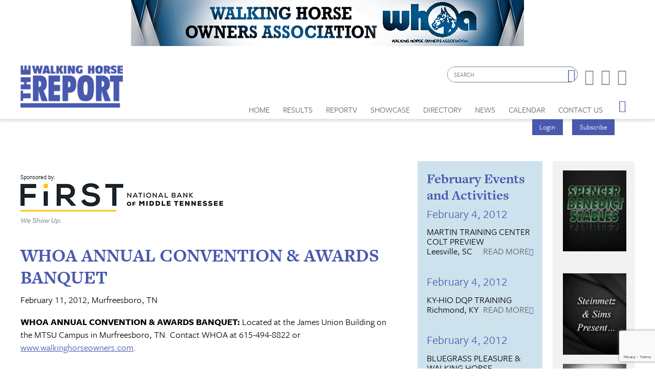

--- FILE ---
content_type: text/html; charset=utf-8
request_url: https://www.google.com/recaptcha/api2/anchor?ar=1&k=6LduUvEoAAAAADP0SNyHEkVpa-QApGk4hQM_izws&co=aHR0cHM6Ly93d3cud2Fsa2luZ2hvcnNlcmVwb3J0LmNvbTo0NDM.&hl=en&v=N67nZn4AqZkNcbeMu4prBgzg&size=invisible&anchor-ms=20000&execute-ms=30000&cb=jhhv4b7vpweo
body_size: 48770
content:
<!DOCTYPE HTML><html dir="ltr" lang="en"><head><meta http-equiv="Content-Type" content="text/html; charset=UTF-8">
<meta http-equiv="X-UA-Compatible" content="IE=edge">
<title>reCAPTCHA</title>
<style type="text/css">
/* cyrillic-ext */
@font-face {
  font-family: 'Roboto';
  font-style: normal;
  font-weight: 400;
  font-stretch: 100%;
  src: url(//fonts.gstatic.com/s/roboto/v48/KFO7CnqEu92Fr1ME7kSn66aGLdTylUAMa3GUBHMdazTgWw.woff2) format('woff2');
  unicode-range: U+0460-052F, U+1C80-1C8A, U+20B4, U+2DE0-2DFF, U+A640-A69F, U+FE2E-FE2F;
}
/* cyrillic */
@font-face {
  font-family: 'Roboto';
  font-style: normal;
  font-weight: 400;
  font-stretch: 100%;
  src: url(//fonts.gstatic.com/s/roboto/v48/KFO7CnqEu92Fr1ME7kSn66aGLdTylUAMa3iUBHMdazTgWw.woff2) format('woff2');
  unicode-range: U+0301, U+0400-045F, U+0490-0491, U+04B0-04B1, U+2116;
}
/* greek-ext */
@font-face {
  font-family: 'Roboto';
  font-style: normal;
  font-weight: 400;
  font-stretch: 100%;
  src: url(//fonts.gstatic.com/s/roboto/v48/KFO7CnqEu92Fr1ME7kSn66aGLdTylUAMa3CUBHMdazTgWw.woff2) format('woff2');
  unicode-range: U+1F00-1FFF;
}
/* greek */
@font-face {
  font-family: 'Roboto';
  font-style: normal;
  font-weight: 400;
  font-stretch: 100%;
  src: url(//fonts.gstatic.com/s/roboto/v48/KFO7CnqEu92Fr1ME7kSn66aGLdTylUAMa3-UBHMdazTgWw.woff2) format('woff2');
  unicode-range: U+0370-0377, U+037A-037F, U+0384-038A, U+038C, U+038E-03A1, U+03A3-03FF;
}
/* math */
@font-face {
  font-family: 'Roboto';
  font-style: normal;
  font-weight: 400;
  font-stretch: 100%;
  src: url(//fonts.gstatic.com/s/roboto/v48/KFO7CnqEu92Fr1ME7kSn66aGLdTylUAMawCUBHMdazTgWw.woff2) format('woff2');
  unicode-range: U+0302-0303, U+0305, U+0307-0308, U+0310, U+0312, U+0315, U+031A, U+0326-0327, U+032C, U+032F-0330, U+0332-0333, U+0338, U+033A, U+0346, U+034D, U+0391-03A1, U+03A3-03A9, U+03B1-03C9, U+03D1, U+03D5-03D6, U+03F0-03F1, U+03F4-03F5, U+2016-2017, U+2034-2038, U+203C, U+2040, U+2043, U+2047, U+2050, U+2057, U+205F, U+2070-2071, U+2074-208E, U+2090-209C, U+20D0-20DC, U+20E1, U+20E5-20EF, U+2100-2112, U+2114-2115, U+2117-2121, U+2123-214F, U+2190, U+2192, U+2194-21AE, U+21B0-21E5, U+21F1-21F2, U+21F4-2211, U+2213-2214, U+2216-22FF, U+2308-230B, U+2310, U+2319, U+231C-2321, U+2336-237A, U+237C, U+2395, U+239B-23B7, U+23D0, U+23DC-23E1, U+2474-2475, U+25AF, U+25B3, U+25B7, U+25BD, U+25C1, U+25CA, U+25CC, U+25FB, U+266D-266F, U+27C0-27FF, U+2900-2AFF, U+2B0E-2B11, U+2B30-2B4C, U+2BFE, U+3030, U+FF5B, U+FF5D, U+1D400-1D7FF, U+1EE00-1EEFF;
}
/* symbols */
@font-face {
  font-family: 'Roboto';
  font-style: normal;
  font-weight: 400;
  font-stretch: 100%;
  src: url(//fonts.gstatic.com/s/roboto/v48/KFO7CnqEu92Fr1ME7kSn66aGLdTylUAMaxKUBHMdazTgWw.woff2) format('woff2');
  unicode-range: U+0001-000C, U+000E-001F, U+007F-009F, U+20DD-20E0, U+20E2-20E4, U+2150-218F, U+2190, U+2192, U+2194-2199, U+21AF, U+21E6-21F0, U+21F3, U+2218-2219, U+2299, U+22C4-22C6, U+2300-243F, U+2440-244A, U+2460-24FF, U+25A0-27BF, U+2800-28FF, U+2921-2922, U+2981, U+29BF, U+29EB, U+2B00-2BFF, U+4DC0-4DFF, U+FFF9-FFFB, U+10140-1018E, U+10190-1019C, U+101A0, U+101D0-101FD, U+102E0-102FB, U+10E60-10E7E, U+1D2C0-1D2D3, U+1D2E0-1D37F, U+1F000-1F0FF, U+1F100-1F1AD, U+1F1E6-1F1FF, U+1F30D-1F30F, U+1F315, U+1F31C, U+1F31E, U+1F320-1F32C, U+1F336, U+1F378, U+1F37D, U+1F382, U+1F393-1F39F, U+1F3A7-1F3A8, U+1F3AC-1F3AF, U+1F3C2, U+1F3C4-1F3C6, U+1F3CA-1F3CE, U+1F3D4-1F3E0, U+1F3ED, U+1F3F1-1F3F3, U+1F3F5-1F3F7, U+1F408, U+1F415, U+1F41F, U+1F426, U+1F43F, U+1F441-1F442, U+1F444, U+1F446-1F449, U+1F44C-1F44E, U+1F453, U+1F46A, U+1F47D, U+1F4A3, U+1F4B0, U+1F4B3, U+1F4B9, U+1F4BB, U+1F4BF, U+1F4C8-1F4CB, U+1F4D6, U+1F4DA, U+1F4DF, U+1F4E3-1F4E6, U+1F4EA-1F4ED, U+1F4F7, U+1F4F9-1F4FB, U+1F4FD-1F4FE, U+1F503, U+1F507-1F50B, U+1F50D, U+1F512-1F513, U+1F53E-1F54A, U+1F54F-1F5FA, U+1F610, U+1F650-1F67F, U+1F687, U+1F68D, U+1F691, U+1F694, U+1F698, U+1F6AD, U+1F6B2, U+1F6B9-1F6BA, U+1F6BC, U+1F6C6-1F6CF, U+1F6D3-1F6D7, U+1F6E0-1F6EA, U+1F6F0-1F6F3, U+1F6F7-1F6FC, U+1F700-1F7FF, U+1F800-1F80B, U+1F810-1F847, U+1F850-1F859, U+1F860-1F887, U+1F890-1F8AD, U+1F8B0-1F8BB, U+1F8C0-1F8C1, U+1F900-1F90B, U+1F93B, U+1F946, U+1F984, U+1F996, U+1F9E9, U+1FA00-1FA6F, U+1FA70-1FA7C, U+1FA80-1FA89, U+1FA8F-1FAC6, U+1FACE-1FADC, U+1FADF-1FAE9, U+1FAF0-1FAF8, U+1FB00-1FBFF;
}
/* vietnamese */
@font-face {
  font-family: 'Roboto';
  font-style: normal;
  font-weight: 400;
  font-stretch: 100%;
  src: url(//fonts.gstatic.com/s/roboto/v48/KFO7CnqEu92Fr1ME7kSn66aGLdTylUAMa3OUBHMdazTgWw.woff2) format('woff2');
  unicode-range: U+0102-0103, U+0110-0111, U+0128-0129, U+0168-0169, U+01A0-01A1, U+01AF-01B0, U+0300-0301, U+0303-0304, U+0308-0309, U+0323, U+0329, U+1EA0-1EF9, U+20AB;
}
/* latin-ext */
@font-face {
  font-family: 'Roboto';
  font-style: normal;
  font-weight: 400;
  font-stretch: 100%;
  src: url(//fonts.gstatic.com/s/roboto/v48/KFO7CnqEu92Fr1ME7kSn66aGLdTylUAMa3KUBHMdazTgWw.woff2) format('woff2');
  unicode-range: U+0100-02BA, U+02BD-02C5, U+02C7-02CC, U+02CE-02D7, U+02DD-02FF, U+0304, U+0308, U+0329, U+1D00-1DBF, U+1E00-1E9F, U+1EF2-1EFF, U+2020, U+20A0-20AB, U+20AD-20C0, U+2113, U+2C60-2C7F, U+A720-A7FF;
}
/* latin */
@font-face {
  font-family: 'Roboto';
  font-style: normal;
  font-weight: 400;
  font-stretch: 100%;
  src: url(//fonts.gstatic.com/s/roboto/v48/KFO7CnqEu92Fr1ME7kSn66aGLdTylUAMa3yUBHMdazQ.woff2) format('woff2');
  unicode-range: U+0000-00FF, U+0131, U+0152-0153, U+02BB-02BC, U+02C6, U+02DA, U+02DC, U+0304, U+0308, U+0329, U+2000-206F, U+20AC, U+2122, U+2191, U+2193, U+2212, U+2215, U+FEFF, U+FFFD;
}
/* cyrillic-ext */
@font-face {
  font-family: 'Roboto';
  font-style: normal;
  font-weight: 500;
  font-stretch: 100%;
  src: url(//fonts.gstatic.com/s/roboto/v48/KFO7CnqEu92Fr1ME7kSn66aGLdTylUAMa3GUBHMdazTgWw.woff2) format('woff2');
  unicode-range: U+0460-052F, U+1C80-1C8A, U+20B4, U+2DE0-2DFF, U+A640-A69F, U+FE2E-FE2F;
}
/* cyrillic */
@font-face {
  font-family: 'Roboto';
  font-style: normal;
  font-weight: 500;
  font-stretch: 100%;
  src: url(//fonts.gstatic.com/s/roboto/v48/KFO7CnqEu92Fr1ME7kSn66aGLdTylUAMa3iUBHMdazTgWw.woff2) format('woff2');
  unicode-range: U+0301, U+0400-045F, U+0490-0491, U+04B0-04B1, U+2116;
}
/* greek-ext */
@font-face {
  font-family: 'Roboto';
  font-style: normal;
  font-weight: 500;
  font-stretch: 100%;
  src: url(//fonts.gstatic.com/s/roboto/v48/KFO7CnqEu92Fr1ME7kSn66aGLdTylUAMa3CUBHMdazTgWw.woff2) format('woff2');
  unicode-range: U+1F00-1FFF;
}
/* greek */
@font-face {
  font-family: 'Roboto';
  font-style: normal;
  font-weight: 500;
  font-stretch: 100%;
  src: url(//fonts.gstatic.com/s/roboto/v48/KFO7CnqEu92Fr1ME7kSn66aGLdTylUAMa3-UBHMdazTgWw.woff2) format('woff2');
  unicode-range: U+0370-0377, U+037A-037F, U+0384-038A, U+038C, U+038E-03A1, U+03A3-03FF;
}
/* math */
@font-face {
  font-family: 'Roboto';
  font-style: normal;
  font-weight: 500;
  font-stretch: 100%;
  src: url(//fonts.gstatic.com/s/roboto/v48/KFO7CnqEu92Fr1ME7kSn66aGLdTylUAMawCUBHMdazTgWw.woff2) format('woff2');
  unicode-range: U+0302-0303, U+0305, U+0307-0308, U+0310, U+0312, U+0315, U+031A, U+0326-0327, U+032C, U+032F-0330, U+0332-0333, U+0338, U+033A, U+0346, U+034D, U+0391-03A1, U+03A3-03A9, U+03B1-03C9, U+03D1, U+03D5-03D6, U+03F0-03F1, U+03F4-03F5, U+2016-2017, U+2034-2038, U+203C, U+2040, U+2043, U+2047, U+2050, U+2057, U+205F, U+2070-2071, U+2074-208E, U+2090-209C, U+20D0-20DC, U+20E1, U+20E5-20EF, U+2100-2112, U+2114-2115, U+2117-2121, U+2123-214F, U+2190, U+2192, U+2194-21AE, U+21B0-21E5, U+21F1-21F2, U+21F4-2211, U+2213-2214, U+2216-22FF, U+2308-230B, U+2310, U+2319, U+231C-2321, U+2336-237A, U+237C, U+2395, U+239B-23B7, U+23D0, U+23DC-23E1, U+2474-2475, U+25AF, U+25B3, U+25B7, U+25BD, U+25C1, U+25CA, U+25CC, U+25FB, U+266D-266F, U+27C0-27FF, U+2900-2AFF, U+2B0E-2B11, U+2B30-2B4C, U+2BFE, U+3030, U+FF5B, U+FF5D, U+1D400-1D7FF, U+1EE00-1EEFF;
}
/* symbols */
@font-face {
  font-family: 'Roboto';
  font-style: normal;
  font-weight: 500;
  font-stretch: 100%;
  src: url(//fonts.gstatic.com/s/roboto/v48/KFO7CnqEu92Fr1ME7kSn66aGLdTylUAMaxKUBHMdazTgWw.woff2) format('woff2');
  unicode-range: U+0001-000C, U+000E-001F, U+007F-009F, U+20DD-20E0, U+20E2-20E4, U+2150-218F, U+2190, U+2192, U+2194-2199, U+21AF, U+21E6-21F0, U+21F3, U+2218-2219, U+2299, U+22C4-22C6, U+2300-243F, U+2440-244A, U+2460-24FF, U+25A0-27BF, U+2800-28FF, U+2921-2922, U+2981, U+29BF, U+29EB, U+2B00-2BFF, U+4DC0-4DFF, U+FFF9-FFFB, U+10140-1018E, U+10190-1019C, U+101A0, U+101D0-101FD, U+102E0-102FB, U+10E60-10E7E, U+1D2C0-1D2D3, U+1D2E0-1D37F, U+1F000-1F0FF, U+1F100-1F1AD, U+1F1E6-1F1FF, U+1F30D-1F30F, U+1F315, U+1F31C, U+1F31E, U+1F320-1F32C, U+1F336, U+1F378, U+1F37D, U+1F382, U+1F393-1F39F, U+1F3A7-1F3A8, U+1F3AC-1F3AF, U+1F3C2, U+1F3C4-1F3C6, U+1F3CA-1F3CE, U+1F3D4-1F3E0, U+1F3ED, U+1F3F1-1F3F3, U+1F3F5-1F3F7, U+1F408, U+1F415, U+1F41F, U+1F426, U+1F43F, U+1F441-1F442, U+1F444, U+1F446-1F449, U+1F44C-1F44E, U+1F453, U+1F46A, U+1F47D, U+1F4A3, U+1F4B0, U+1F4B3, U+1F4B9, U+1F4BB, U+1F4BF, U+1F4C8-1F4CB, U+1F4D6, U+1F4DA, U+1F4DF, U+1F4E3-1F4E6, U+1F4EA-1F4ED, U+1F4F7, U+1F4F9-1F4FB, U+1F4FD-1F4FE, U+1F503, U+1F507-1F50B, U+1F50D, U+1F512-1F513, U+1F53E-1F54A, U+1F54F-1F5FA, U+1F610, U+1F650-1F67F, U+1F687, U+1F68D, U+1F691, U+1F694, U+1F698, U+1F6AD, U+1F6B2, U+1F6B9-1F6BA, U+1F6BC, U+1F6C6-1F6CF, U+1F6D3-1F6D7, U+1F6E0-1F6EA, U+1F6F0-1F6F3, U+1F6F7-1F6FC, U+1F700-1F7FF, U+1F800-1F80B, U+1F810-1F847, U+1F850-1F859, U+1F860-1F887, U+1F890-1F8AD, U+1F8B0-1F8BB, U+1F8C0-1F8C1, U+1F900-1F90B, U+1F93B, U+1F946, U+1F984, U+1F996, U+1F9E9, U+1FA00-1FA6F, U+1FA70-1FA7C, U+1FA80-1FA89, U+1FA8F-1FAC6, U+1FACE-1FADC, U+1FADF-1FAE9, U+1FAF0-1FAF8, U+1FB00-1FBFF;
}
/* vietnamese */
@font-face {
  font-family: 'Roboto';
  font-style: normal;
  font-weight: 500;
  font-stretch: 100%;
  src: url(//fonts.gstatic.com/s/roboto/v48/KFO7CnqEu92Fr1ME7kSn66aGLdTylUAMa3OUBHMdazTgWw.woff2) format('woff2');
  unicode-range: U+0102-0103, U+0110-0111, U+0128-0129, U+0168-0169, U+01A0-01A1, U+01AF-01B0, U+0300-0301, U+0303-0304, U+0308-0309, U+0323, U+0329, U+1EA0-1EF9, U+20AB;
}
/* latin-ext */
@font-face {
  font-family: 'Roboto';
  font-style: normal;
  font-weight: 500;
  font-stretch: 100%;
  src: url(//fonts.gstatic.com/s/roboto/v48/KFO7CnqEu92Fr1ME7kSn66aGLdTylUAMa3KUBHMdazTgWw.woff2) format('woff2');
  unicode-range: U+0100-02BA, U+02BD-02C5, U+02C7-02CC, U+02CE-02D7, U+02DD-02FF, U+0304, U+0308, U+0329, U+1D00-1DBF, U+1E00-1E9F, U+1EF2-1EFF, U+2020, U+20A0-20AB, U+20AD-20C0, U+2113, U+2C60-2C7F, U+A720-A7FF;
}
/* latin */
@font-face {
  font-family: 'Roboto';
  font-style: normal;
  font-weight: 500;
  font-stretch: 100%;
  src: url(//fonts.gstatic.com/s/roboto/v48/KFO7CnqEu92Fr1ME7kSn66aGLdTylUAMa3yUBHMdazQ.woff2) format('woff2');
  unicode-range: U+0000-00FF, U+0131, U+0152-0153, U+02BB-02BC, U+02C6, U+02DA, U+02DC, U+0304, U+0308, U+0329, U+2000-206F, U+20AC, U+2122, U+2191, U+2193, U+2212, U+2215, U+FEFF, U+FFFD;
}
/* cyrillic-ext */
@font-face {
  font-family: 'Roboto';
  font-style: normal;
  font-weight: 900;
  font-stretch: 100%;
  src: url(//fonts.gstatic.com/s/roboto/v48/KFO7CnqEu92Fr1ME7kSn66aGLdTylUAMa3GUBHMdazTgWw.woff2) format('woff2');
  unicode-range: U+0460-052F, U+1C80-1C8A, U+20B4, U+2DE0-2DFF, U+A640-A69F, U+FE2E-FE2F;
}
/* cyrillic */
@font-face {
  font-family: 'Roboto';
  font-style: normal;
  font-weight: 900;
  font-stretch: 100%;
  src: url(//fonts.gstatic.com/s/roboto/v48/KFO7CnqEu92Fr1ME7kSn66aGLdTylUAMa3iUBHMdazTgWw.woff2) format('woff2');
  unicode-range: U+0301, U+0400-045F, U+0490-0491, U+04B0-04B1, U+2116;
}
/* greek-ext */
@font-face {
  font-family: 'Roboto';
  font-style: normal;
  font-weight: 900;
  font-stretch: 100%;
  src: url(//fonts.gstatic.com/s/roboto/v48/KFO7CnqEu92Fr1ME7kSn66aGLdTylUAMa3CUBHMdazTgWw.woff2) format('woff2');
  unicode-range: U+1F00-1FFF;
}
/* greek */
@font-face {
  font-family: 'Roboto';
  font-style: normal;
  font-weight: 900;
  font-stretch: 100%;
  src: url(//fonts.gstatic.com/s/roboto/v48/KFO7CnqEu92Fr1ME7kSn66aGLdTylUAMa3-UBHMdazTgWw.woff2) format('woff2');
  unicode-range: U+0370-0377, U+037A-037F, U+0384-038A, U+038C, U+038E-03A1, U+03A3-03FF;
}
/* math */
@font-face {
  font-family: 'Roboto';
  font-style: normal;
  font-weight: 900;
  font-stretch: 100%;
  src: url(//fonts.gstatic.com/s/roboto/v48/KFO7CnqEu92Fr1ME7kSn66aGLdTylUAMawCUBHMdazTgWw.woff2) format('woff2');
  unicode-range: U+0302-0303, U+0305, U+0307-0308, U+0310, U+0312, U+0315, U+031A, U+0326-0327, U+032C, U+032F-0330, U+0332-0333, U+0338, U+033A, U+0346, U+034D, U+0391-03A1, U+03A3-03A9, U+03B1-03C9, U+03D1, U+03D5-03D6, U+03F0-03F1, U+03F4-03F5, U+2016-2017, U+2034-2038, U+203C, U+2040, U+2043, U+2047, U+2050, U+2057, U+205F, U+2070-2071, U+2074-208E, U+2090-209C, U+20D0-20DC, U+20E1, U+20E5-20EF, U+2100-2112, U+2114-2115, U+2117-2121, U+2123-214F, U+2190, U+2192, U+2194-21AE, U+21B0-21E5, U+21F1-21F2, U+21F4-2211, U+2213-2214, U+2216-22FF, U+2308-230B, U+2310, U+2319, U+231C-2321, U+2336-237A, U+237C, U+2395, U+239B-23B7, U+23D0, U+23DC-23E1, U+2474-2475, U+25AF, U+25B3, U+25B7, U+25BD, U+25C1, U+25CA, U+25CC, U+25FB, U+266D-266F, U+27C0-27FF, U+2900-2AFF, U+2B0E-2B11, U+2B30-2B4C, U+2BFE, U+3030, U+FF5B, U+FF5D, U+1D400-1D7FF, U+1EE00-1EEFF;
}
/* symbols */
@font-face {
  font-family: 'Roboto';
  font-style: normal;
  font-weight: 900;
  font-stretch: 100%;
  src: url(//fonts.gstatic.com/s/roboto/v48/KFO7CnqEu92Fr1ME7kSn66aGLdTylUAMaxKUBHMdazTgWw.woff2) format('woff2');
  unicode-range: U+0001-000C, U+000E-001F, U+007F-009F, U+20DD-20E0, U+20E2-20E4, U+2150-218F, U+2190, U+2192, U+2194-2199, U+21AF, U+21E6-21F0, U+21F3, U+2218-2219, U+2299, U+22C4-22C6, U+2300-243F, U+2440-244A, U+2460-24FF, U+25A0-27BF, U+2800-28FF, U+2921-2922, U+2981, U+29BF, U+29EB, U+2B00-2BFF, U+4DC0-4DFF, U+FFF9-FFFB, U+10140-1018E, U+10190-1019C, U+101A0, U+101D0-101FD, U+102E0-102FB, U+10E60-10E7E, U+1D2C0-1D2D3, U+1D2E0-1D37F, U+1F000-1F0FF, U+1F100-1F1AD, U+1F1E6-1F1FF, U+1F30D-1F30F, U+1F315, U+1F31C, U+1F31E, U+1F320-1F32C, U+1F336, U+1F378, U+1F37D, U+1F382, U+1F393-1F39F, U+1F3A7-1F3A8, U+1F3AC-1F3AF, U+1F3C2, U+1F3C4-1F3C6, U+1F3CA-1F3CE, U+1F3D4-1F3E0, U+1F3ED, U+1F3F1-1F3F3, U+1F3F5-1F3F7, U+1F408, U+1F415, U+1F41F, U+1F426, U+1F43F, U+1F441-1F442, U+1F444, U+1F446-1F449, U+1F44C-1F44E, U+1F453, U+1F46A, U+1F47D, U+1F4A3, U+1F4B0, U+1F4B3, U+1F4B9, U+1F4BB, U+1F4BF, U+1F4C8-1F4CB, U+1F4D6, U+1F4DA, U+1F4DF, U+1F4E3-1F4E6, U+1F4EA-1F4ED, U+1F4F7, U+1F4F9-1F4FB, U+1F4FD-1F4FE, U+1F503, U+1F507-1F50B, U+1F50D, U+1F512-1F513, U+1F53E-1F54A, U+1F54F-1F5FA, U+1F610, U+1F650-1F67F, U+1F687, U+1F68D, U+1F691, U+1F694, U+1F698, U+1F6AD, U+1F6B2, U+1F6B9-1F6BA, U+1F6BC, U+1F6C6-1F6CF, U+1F6D3-1F6D7, U+1F6E0-1F6EA, U+1F6F0-1F6F3, U+1F6F7-1F6FC, U+1F700-1F7FF, U+1F800-1F80B, U+1F810-1F847, U+1F850-1F859, U+1F860-1F887, U+1F890-1F8AD, U+1F8B0-1F8BB, U+1F8C0-1F8C1, U+1F900-1F90B, U+1F93B, U+1F946, U+1F984, U+1F996, U+1F9E9, U+1FA00-1FA6F, U+1FA70-1FA7C, U+1FA80-1FA89, U+1FA8F-1FAC6, U+1FACE-1FADC, U+1FADF-1FAE9, U+1FAF0-1FAF8, U+1FB00-1FBFF;
}
/* vietnamese */
@font-face {
  font-family: 'Roboto';
  font-style: normal;
  font-weight: 900;
  font-stretch: 100%;
  src: url(//fonts.gstatic.com/s/roboto/v48/KFO7CnqEu92Fr1ME7kSn66aGLdTylUAMa3OUBHMdazTgWw.woff2) format('woff2');
  unicode-range: U+0102-0103, U+0110-0111, U+0128-0129, U+0168-0169, U+01A0-01A1, U+01AF-01B0, U+0300-0301, U+0303-0304, U+0308-0309, U+0323, U+0329, U+1EA0-1EF9, U+20AB;
}
/* latin-ext */
@font-face {
  font-family: 'Roboto';
  font-style: normal;
  font-weight: 900;
  font-stretch: 100%;
  src: url(//fonts.gstatic.com/s/roboto/v48/KFO7CnqEu92Fr1ME7kSn66aGLdTylUAMa3KUBHMdazTgWw.woff2) format('woff2');
  unicode-range: U+0100-02BA, U+02BD-02C5, U+02C7-02CC, U+02CE-02D7, U+02DD-02FF, U+0304, U+0308, U+0329, U+1D00-1DBF, U+1E00-1E9F, U+1EF2-1EFF, U+2020, U+20A0-20AB, U+20AD-20C0, U+2113, U+2C60-2C7F, U+A720-A7FF;
}
/* latin */
@font-face {
  font-family: 'Roboto';
  font-style: normal;
  font-weight: 900;
  font-stretch: 100%;
  src: url(//fonts.gstatic.com/s/roboto/v48/KFO7CnqEu92Fr1ME7kSn66aGLdTylUAMa3yUBHMdazQ.woff2) format('woff2');
  unicode-range: U+0000-00FF, U+0131, U+0152-0153, U+02BB-02BC, U+02C6, U+02DA, U+02DC, U+0304, U+0308, U+0329, U+2000-206F, U+20AC, U+2122, U+2191, U+2193, U+2212, U+2215, U+FEFF, U+FFFD;
}

</style>
<link rel="stylesheet" type="text/css" href="https://www.gstatic.com/recaptcha/releases/N67nZn4AqZkNcbeMu4prBgzg/styles__ltr.css">
<script nonce="h6wGwaUcqXIEEsXoxCawhQ" type="text/javascript">window['__recaptcha_api'] = 'https://www.google.com/recaptcha/api2/';</script>
<script type="text/javascript" src="https://www.gstatic.com/recaptcha/releases/N67nZn4AqZkNcbeMu4prBgzg/recaptcha__en.js" nonce="h6wGwaUcqXIEEsXoxCawhQ">
      
    </script></head>
<body><div id="rc-anchor-alert" class="rc-anchor-alert"></div>
<input type="hidden" id="recaptcha-token" value="[base64]">
<script type="text/javascript" nonce="h6wGwaUcqXIEEsXoxCawhQ">
      recaptcha.anchor.Main.init("[\x22ainput\x22,[\x22bgdata\x22,\x22\x22,\[base64]/[base64]/[base64]/[base64]/[base64]/[base64]/KGcoTywyNTMsTy5PKSxVRyhPLEMpKTpnKE8sMjUzLEMpLE8pKSxsKSksTykpfSxieT1mdW5jdGlvbihDLE8sdSxsKXtmb3IobD0odT1SKEMpLDApO08+MDtPLS0pbD1sPDw4fFooQyk7ZyhDLHUsbCl9LFVHPWZ1bmN0aW9uKEMsTyl7Qy5pLmxlbmd0aD4xMDQ/[base64]/[base64]/[base64]/[base64]/[base64]/[base64]/[base64]\\u003d\x22,\[base64]\\u003d\\u003d\x22,\x22IEnCpcO1ZwzDuTxRwprCnsKBw7Acw6bDicKneMOnYHzDp3XCnMOww4/CrWo/[base64]/DgmzCgcOeworDlsOMwrtjIlvDlcOUNljDmjJYNX5GJsKJJ8KEYMK/[base64]/Csk4yawtWDxfDmcOqw6jDh8Knw5BKbMO3f3F9wqnDphFww7bDhcK7GQ7DqsKqwoI7GkPCpSlVw6gmwqLCsko+cMOdfkxIw44cBMK6wpUYwo1PYcOAf8OMw65nAwPDtEPCucKyOcKYGMKHCMKFw5vCscKowoAww7nDiV4Hw5fDpgvCuVB3w7EfHsKVHi/[base64]/[base64]/DtMKZwpPCgQ/[base64]/DpDthw4/DuXzCiGFnw6svJ2nCvcOPwrcww5bDr1E4NMK/IsOTNsK0Uw9dN8KFYcOfw4ZBRgHDqUTClcKCSVFMOh1qwqQZK8K0w715w5zCpW9Aw4rDsgbDu8Oew6HCux7CljnDnhdlwpbDrm8cVMOVflfCmC/[base64]/CqcODRXJGKgdrHlMZwpDDp19vXsOcwrISwq9ZFsK1FsKHAsKBw5bDoMKEAsORwqHCkcKFw4wyw6Ufw4Q4a8KpSABBwpPDpsOzwobCnMOuwoTDuV7Cg3/DssOawpd+wrjCqcKMZsKqwo5RQ8O9w5HCmCUUK8KOwoYQw5kvwpfDmcKhwoldOcKKeMKDwqzDkw7Cv2/DuFpwaTQKIV7CosKwJcOyKERAGF/DohVTNjMRwrIxVUfDiAE0GCrCgwNVwoVewqpwH8OIScOpwqHDiMOffMKXw7YTGgwdT8KswpXDm8OEwp1pw7QKw6nDqMKEZcOqwrYTY8Kewo45wqvCusOgw5tqEsK6AMOZQcOKw7dzw41yw7B1w6TCrSs9w5TCjcKow5lgA8KeBCDCr8K/cS/CoEvDu8ObwrLDlDQxw6LCl8OzXMOQS8O+wrQAblFAwqbDssObwpYza2HDscKhwrjCs10bw5XDgsOWUFjDksOYEjrCrMKINznCtggWwrjCvAfDvmpXw4FTaMK9M1x5wpvCj8Kcw4/DsMK0w6zDqGATFMKKw5fCn8KxHmZaw6TDhE5Nw7/[base64]/CoHjDsm/DkHxcSQ7CtUdncDQAwphuf8OAaSYKJVTCi8OKw6Now41iw7rDmwPDoGjDpMKVwpDCk8KRw5MiJMOSCcOrbxxpMsKzw6TCtz8WPU/CjsOZcnfCksKnwpMDw7PCrkrCrXXCv1PCkF/CiMOcR8KPcsOPFMO5IcKwEiphw40Wwr5BRMOtK8OPNSFlwr7CssKewrzDkiN2w4Erw4XCvMKqwp4zTMOow6nCmy/Cn2DDu8Kqwq9Ld8KMwoAnw7bDkcK8wrXCgQ3CsBYEMMOSwrh6TMKKNcOzTCtAbV5Ww77Do8KKZWk6CMK8wowPwokmwpQHZW11fm4GMcKTN8OrwprDs8OewqLCuUDCpsKFOcK6XMKMIcKUwpHDtMK0w6fDohXCrTMNA31WdXrDnMO8YcOzGsKMJ8Ojwrs8IWlfVG/Cg1/[base64]/DucKJwrzDr33CmEHCjsORBsKUE8KOwpzCsMOJPsKIV8Oow5rCmnHCmxzDh2k5w4nCkMO1dQRCw7HClB9pwrw+w4BEwpxYA1sawrAmw6NrdipUb1LDjHbCmcOpdiM1woQGQSzCnX4kBsKAF8O3w7/CpS3CvMOuw7bCgcO6ZMOLSifClB9dw7LDmF/Dn8KHw7ITwobDqMOhLwXDsicJwoTDoSxIYhHDisOOwp8Mw6XDvCZOLsK7w4R1wrjDhsKowrjDkDsSwpDCiMKPwqF3wp9bA8Ogw5LChcKPFMOoPsK9wovCiMK+w4V5w5nDicKGw4p0TcK1acKgOMOGw67DnFvCnMOfdBvDkl/[base64]/CtxPCm1DDlkNbZ8KtGnF5bANke8KmdsOMwo/CkTvCn8OSw41Bw5XDrSTDicOddMOPBsKQIllqS04Dw5A5PXzCh8K9fEAywpvDoX8cZMOzRBLDuxbDmjAlBMOGFxfDtsOQwrXCt3Eqwq3DjzxzPcKTMV4hWALCrsKqwqFRfjLCjcOpwrLCmsO7w4QgwqPDnsO1w5HDuFbDtcKdw5DDgz/CgMKzw4zDtsOeEmTDlsKPC8OiwqAdQsK8KMODCcOKEWUNwpUfY8OpNkDCmmrDjVvCqMOoQjnChlDCp8Oiwr7DmmPCrcOawrdUFW4lw6xVw7gZwqjCucKFVMKfCsObOQ/ClcKoTsOVFikRwpDDkMK8w7jDk8K7wpHCmMKOw61Jw5zCsMOtX8KxL8Oowo0Rwogdwr4YAknCqcOOZcOMwo0Sw4RGwrNgGG9kwo1cw49SVMO2PlMdwr3DrcOIwq/DpsKnYBHDhTjDqj3DuGTCvMKMZsOuGCfDrsOuGMKqw5t6NADDjU/[base64]/Ck8OueMOiwoTChj9WPwPCicOGwqfCp3PDt18gw7FlY2rCnMOjwpQmZ8OaMMK/DHscw4nDkngWw4VQUFzDv8OnCkRkwrRvw4bClcOFw6Ilwq/CtsKfd8O/w6M2cl55LjpPdcOSPMO1wo8dwqsew59iTcOdTypkJQE4w6bCqT7CtsOoVVI8CD1Lw5LCo0FyWkBBHEfDlFbDlHcdfnEgwoPDqX7Dsjpie0IIC3sWEsOuw4xuUVDCqMKIwrx0wqIiB8KcWsKLKkFPLMOMw59vwp91woPCpcO5WcKXD0LDiMKqCcKRwqDDsB9fw7XCrH/CowfCl8OWw4nDkcOTwo8Bw6ceCy89w5I6QFQ6wrHDssKOb8KMw6vCv8ONw7IiNMKeKBpmw7AvG8KRw48uw6tjIMKKw7R3woVbwqbCkMK/[base64]/Ct8KEwqLCrHxKw5rCpcO/[base64]/CsUHDhwAaC1nDo156w5Q8w4zCp3PClEbCk8Kzwo3CpSoHwpfCscKSwoo+WMKtwrRPNhHDnUAhWMKMw7gXwq7CjsKlw7nDlMK3fXXDnsKhwpDDtR3DvsKHKMKdw5XClMKDwq7CqhAbGcKIb3VXw5lfwrMrwp8+w7JIwq/DnU4tVcO5wrF0woJdMTU8wpDDvjbCvcKgwrHCnCHDmcOqwrjDvsOWVmt0OUhoC0gEEsOgw5LDhsKow7FpLH8rEsKMwpQOO1fDrHVCf1rDmHpOPXQjwpvCpcKCVylQw4ppw5hhwpbDiVzCqcOJEX7DmcOKw7x8woQxw6A5w63CsBJEIsK/[base64]/Cv8K/wp9HwonDlhR9UTrDscOcw4JVD8OpwofCnV7Co8OGT0rCjkp2wqXCgcKFwr8BwrZLMcObJX9QdsKiwqUMQsOpaMO6wr7Cn8OZwqzDnj9bZcK8Z8KaA0TDpUcSwqUnwoJYHMOTwprDnw/ClngpFsKhacO+wqkNSTVCRgZ3W8KSwofDkyzDvsKhw4vDnDUkIictWgYiw4YNw57DoXx0worCuzPCqVHCusOmBMOiNMOSwqBAa3zDicKzCV3Dn8OQwobDpBDDtGwVwq/CuXYbwpjDuyrDm8OJw5QZwo/Di8OcwpdXwrIWw6F7w5Y0bcKeG8OdNm3DlMK9L34lfcKFw6I1w7TDrUfCqgRQw4/ChMO1wrRFB8K8bVXDmcOvK8O2Sy3DrnTDvcKKFQZLGHzDvcO3WQvCvsOLwrzDgVPCpkbDiMKzwogzMydIVcO1aVwFw7sMw7J8dMKvw79aCXfDlcOGw53DmcOYesOHwq1RWR7CrW7CmcOmbMOLw73CmcKCwoDCosOGwp/[base64]/DmSrDtgLCicO9I8KnccK3w5HDqXkaZ1LCicO0wrZUw597YCjDrD0/GAMdw7I7RCtLw44Aw6XDgcOQwpVyWcKJwqltJUV3UlbDtsOGGMOIW8O/cnpqwohyd8KXBEkdwqFGw7YMwrfDqsO4woZxMxnDmsKfw6nDhA1BTk13R8KwEWXDlMKpwodSXMKJIUARDMO8XMOcw544L2A7dMOZQn7DkDXCm8OAw63Ch8OidsONwpwLw5/[base64]/[base64]/[base64]/CvsK7csORCT45ZsOFZMOdwq7ClhUkaCNCw49QwonCrMKkw68IE8OiOMOyw60Rw7zDjMOWw51cV8ONWMOjIXLDpsKFw7Ubw615DTtYRsOjw71mw4Ahw4QFVcKLw4obwo18bMOuD8OUwrwFw6XCqV3CtcK5w6vDq8OiPhweXcOTYWrCgMKKw7oywr/CpMOBS8OmwqrCmcKQwpQBH8OSw44iVGfDshoGeMOhw4bDo8O3w7AafWDDnRnDvMOrZHrDpBhPQsKPAmfDvMObV8OHOsO7wrQdOMORw5HCusOywp/[base64]/Co3LCl8O2woN4wr4xRhs4IsKHwo0KCWsJwprDvR94w7XDg8O5KSBJwqlhw7HCpsOWBMOHw5LDlGYfw6jDnsO9L3TCqsK3w7TCnwcEKXBKw4RVKMKzUz3ClhjDssKGCMKmGcKmwoDDqg/Cr8OaTMKTw5fDucKiP8OjwrtHw6zCiylHacKzwoVCJSTCkyPDjMKewoTDi8OkwrJHw6LCn3lCZMOZw5h9w7t5wrBQw4XCuMK/BcKgwoDDpcKNcWYqbyTDpwpnAsKOw68lbW1fXUPDrR3DksONw7hoHcKAw680RsOhw4LDk8KpcMKGwpVowq5ewrjCp0/[base64]/CnhglTMK8w7LDoUdWKMOZfkA5N8O0MAcswoLCjcK9BwbDhsOcwoTDpw4LwpXDk8Ojw7Y2w7HDuMOfZ8KLPCZ+wr7Cng3DpQQfwoHCnx9iwr/DocKwJk0+FMKuPQtlXFrDhsKNVMKqwrLDhsO7WnUfwqljHMKoe8OPLsOtNMO4C8OjwqPDrcKaImrClwkCw6nCtsKGTMK7w5tUw6DDjsO6KhFDYMOvw6fCksOzSjowf8ORwq1zwrDDlVLCrMO9w6l7csKVRsOcQMK/w7bCksOrRC1yw5k1w6MrwrrCpmzCsMK9CMOLwrzDnX89wo9jw5tjwrZdwr3Dh0/[base64]/CnWwwDjTChyTChWJZwp0+w4LCrCEPTcKXMMKpX8K5w5zDsVd7SFbCjMOowqg3w7kpwp/[base64]/Dh8Omw7oACsKGbE8fFsKYUsOAwpkgcsOaTyfCjcKTwqLCiMOOYMOzRQzDtMK1wr3CjwrDpsKOw5FUw6grwq3Dr8K/w4YrMh1KbMKLw5YDw4XDmwMHwoApSMK8w5kmwrkzOMORTMKSw77DkcKEQMKwwoUnw4fDkcKyFywPMMKXLx7CsMO0w4NHw7pUwpswwrrDocOlVcKOw5/CpcKfwrggYU7Dn8KAwojCgcOJH35Ow4nCssKnC1DDv8OCwprCvMK6w7XCuMORw6sqw6nCs8KWacOWacOwIC3Drg7CkMO6cXLCgcOuwpHCsMK0CXdALCUFwqhTwoREw6RxwrxtF3XCpmbDvQfCvkZwTMONLHslw4sWwozDiw/CqcO3wqU/Z8KRdAjChzTCo8KeZHLCglDCtAIqSMOSXCN8RVPCiMOmw4EXwrUHV8OswoHCrmbDh8OSw5kvwrvCgWLDkz8GRk/Co2oSUcKDNcKZJcOSUcOTOMOTaWvDn8K/e8OYw5jDk8KgBMKIw7pKKHPCv1fDrS3ClcOIw5dWKR7CgDDDn0FOwroAwqtrw6laTVt7wp8IH8KJw7xmwqxPP17CsMODw63DjcOQwqMAQAnDmxwWIsOvQMOvw5YNwq/CpcO6PcOHw7HDh1PDkzLDu2/ClEnCv8KMK3XDoURpGXLCv8K0woXDtcKKw7zDg8KCw5rCg0RfR39JwovDm0pdUVJBZ1cVAcO0wrTDmkJWwrnDihtRwrZhVcKNMsO9wobCu8OZfFrDucK9OQE/wr3Dp8KUfXgxwpwmTcOuwrvDi8OFwoErw795w4nCt8KXOsOaeHsUNsK3w6MrwpfDqsK9XMO0w6TCqxnDrcOoSsKAF8Onw6p1w7jClgZqwpTCjcOHw7XDl3fCkMOLUMKqHkNCETM1QUB6w6FQIMKUZMOWwpfCrsOkw63Dug7DqcK7DUzCjm/CvMOqwrJBOR0YwohUw5Afw5PCksOxw6LDtcKNW8OqE308w5Q0wrtJwrwxw6vDucO3WD7CksKXS0nCjQbDrT/DucOxw6PCvMOnc8KSTMKcw69uNsOsA8OHw4s3enDCsFfDn8K5wo7Dn0AgZMKvw5YEEHI5RWA2w7HCsHnCgkwdNHzDg0HChsKKwo/DvMKVw6zCi2o2wo3CjgPCssO/wprDgSZfw71YccOlw4zCuRoxwpPCtsOZw4FJwq/CvX3DjH3Cq1/DhcOBw5zDryzDr8KiR8O8fjbDoMOIS8KYPEFsM8K+ScO2w5HDmsKVKcKCwqHDrcKrRcKaw41nw47Dm8Kaw7A7NULChsOQw7NyfsORY3TDv8ObJibCqlAtScOJRW/DuwFLJcOqFMK7dsKXaTAlVygIw5TDgF0YwqkYLcOkw43DjcOuw7Bww4RnwonCmsO6JcOcw6FdawHDqcOuIcOCwqUuw7syw7PDgcOUwq8uwpLDncK9w6JCw4nDp8Ovwo/CtMKnw5N7BFDCkMOmXcOkw6rDih42wrXDr31Ww4gtw6VGMsKYw6Q+w4hQw77DjRtbwrfDgsOZS1jCkwsuEzFOw5JCMcKuczkGwodsw6HDsMOvB8K/[base64]/w69rw5BQwq57EMOxwr8xV8KVwr96wqfCncOKQ3VSYAzCi3p3wqbCg8KZOz4Cwrx9NcOCw5bCkH7DsDgsw4IOD8OaH8KIInPDkw7DvMOewr/DhMKzRxkYen4Aw7cAw60PwrXDu8O9BUvCoMOCw5soMzFZw7Naw4jCtMOUw5QUOcOEwrbDmwbDngJZDMOowpEzBcKZMWvDmMKhw7N7wo3CtsOESj/Dn8OKwp5ew6Usw67CsgIGQcKlOBtqekbCusO3CB46wp3Dh8KEIsOGw7jCrCkKHMK2ZsKgw5jCkmssWXbClg15ZMK/MsOuw61LeUDCi8O5HixuQx9wYDJZPMOTOH/DuQLDqAcNwqPDi1BUw6Rcwr/[base64]/[base64]/JDlXD8KSY8KTF0kzMF3CgXXCnyVNw57DscKVwol4V13CtRIBScKkw4jCtRrCmVTCvMKxfsKQwrw+NMKJMS8Iwr0/XcOdJQw5wrjDo25tZTlAwqzDphcqw58zw4lBJ28qXcKxwqRsw4NxDcKFw7M3DcK+RsKQDQLDlMO8ZiBMw7zCmsOsfgVcaTLDrsOPw41FCignw5NNwrPDpsK8XcOGw4kNw73Dl3XDgcKJwozDh8O+B8OfBcObwp/DocOnW8OmWsKgwrDCnxvCokDDsFVROXTCu8OxwqzCjT/DtMKKw5Fvw4XCsBEIwoXDtFRiYsKTIGfDu1rDuRvDuADCo8K6w4soesK7R8K2TsKzA8Kdw5jCl8KVw4EZw49Vwpk7dWfCnjHDusOSP8KEw4wNw7DDv0zDp8OcBEs/J8KXBcKuPzHDssOFKWcycMKgw4N1LFrCn0wSwqZHfcKwCSkxwprDgAzDg8O7wqwyF8OQwqXCiFcLw41PWMKlHRjChkTDkVkzRy3CmMO+w4XDsBAMPGE6e8Knwpw0wpF4w7fCtVsle1zDkRvDqcK4fQDDksOswrYaw54gwrIQwrofe8KlWzFuKcOmwrvDrVcdw6/CssOZwr9odcK6LcOPw4glwqPCjDPCs8KHw7HCocOuwrNVw57CuMK/[base64]/[base64]/[base64]/CnMOrw53CqsOPwr4wb8KWwrpnFxRQwrdwwodfwrrDmVwXwonCiScuH8OiwqDDssKYdQ/CkcOyNsOmNMKjLkolbGzDs8K9dMKYwqJzw4XCjw8gwqcuw5/[base64]/[base64]/DscKYw5PDqT0CUcOfwp0Nw6oQw7lCwqHDimpVZgXDrFrDnsO+asOUwrxcwrnDjcO1wpTDr8OzD0BkXC/DilY5wrPDnC4+eMOeGsKzw5vDuMOewqTDv8K1w6EuXcONwqPCosKqcMKUw64laMKfw4jCpcKTUsK4NinCswXCjMONw5JAXGEKZcOUw7rCkcKbwqx/w5F7w5o0wpxVwoQcw4F4CsKaPkAjwoXCucOHwobChsKQZVsdwrnCgsKVw5lsVDjCosOYwqQyfMKgbD9+B8KsB39Cw6p/OcO0NyFKWcOewpBwE8OrXRfCvy8pw7x9wp/DiMOkw7XCnHnCncKJPMKZwp/CpMKqKC/DscOjwrXCk0DDrWMNw5TClTE7w70VRDnCu8OEwoDDglrDklvCgMK1w55Zw58qwrVGwoUmw4DDgBBkU8KWM8K/wr/CpQchw7pmwr4lKMOhw6rCnivDhMOHG8OmTsKhwqPDlG/[base64]/DmsK4VynDvcKiwo4ywrEuwq7Ct8OWw5ANX8Otw7kMWT/DsMKYw4gJw547fcOyw4xvacO8w4LCpzjCkTHCs8KewqIDcShwwrtdG8KgQUcvwqcLOMKrwoDCgUhFM8OdXMOrWsO4EsO0aHTCjlXDqcK2XMKBA0Asw7R5JgXDgcK5wqs8cMKzPMK9w7jCoRnDoTvCpQAGLsK/JcKowq3Ds3rClwhAWQPDpj4Vw6Blw7dMw7TCjH/DmsOlCQTDjMOdwo1mBMOxworDlWrDsMK+wqYjw7JyYcK6KcO8N8KQZcKXOsKiLHLDrhXCm8Ozw77Cun3CgTRiw7UnEnTDlcKDw4jDpcOgTEPDrzXDosKSwrvDpnlEBsKQwr0TwoXDhw/DqcKTw7o5wossaUXCshFzUQXDrMOHZcOCB8KkwrXDoAkCWcK3w5sMw7rDoi0xRsO/w60nwqvDncOnwqlqwoYHYBdOw4d2aAzCq8KpwqwTw67CuR0mwrEEQiRERgzCoFg+wp/DuMKSccK7J8OgDTLCncK6wq3DgMK/w7pkwqhHIi7CmBLDkFdRwqXDjyEABnLDlXtOVRMcw6PDv8KUw6VVw77ChcK1CsO0SMO6esOVZmRqw5nDlCvCvUzDsV/CrGjCn8KRGMOQdHc1IU9sMMKHw4VBwpE5RsKJwofCq2QdMWYTw4PDi0AXemDDoCgZwq3DnhEEPsOlS8Kdwr7CnRJEwoYww5TCl8KqwofCujofwo9Zw4FpwoPDtTh7w5QFKws6wpMwOMOnw6fDj10/[base64]/DvivChhvChcOAw5PDpjMUw5hgw78UL8Oqw4HDvFZPwoQFLkxlw5sUD8OoAR/DuB1nw78Ew5zCsVRhLjZUwo0NAcORAFpCLsKNa8KTE0Vzw47DkcKbwpZwAEvChzrCilTDs3d6DTHCjw3CisKwDsOrwoMZbhg/[base64]/R1wfw4J8dWs3SmTCnsO2wrzDhD3DjHLDrgDColENJFBaesOMwofDjj4cZ8OXw7YFwqDDrsKBw7lDwrtaLcOTX8K/eyfCssKDw4J2MMKTw79kwpzDnjfDrsO0BC/[base64]/woMUcAoKwo/CuF/DpMKDwoTDqEouBsKbw4rDnsO3Omo6TjnDk8OCOSHCpMOwMcKtwrDCnUJgQcOrw6UCHMOcw4l6FcKNCsK+Umx1wrLCkcO7wqvDlEwuwrhAwqDCkzjDtMOaZUBPw4xfw7lrAj/[base64]/w5DDiMKfAlTDj0XDtGLDuUfCpsK3PWjDiUQGXcODw70WN8KacsO9w5E8w4fDil/DtAM5w6TCscOnw4sQBMKLODcWOsONHkTCuT/[base64]/CjcOmbDo3HHR7w5TCiMO1NMKEHQnCncOQMwhBfQQJw7g3cMKSwrzClMOYw4FNR8OwekA+wo3CnwlyWMKSwojConkmYzBDwrHDpMOaKcKvw5LCkhVxIcKSGVrCtmnDoVgpw6kxGsOXXcOtw6/CjzrDg3UkEsOrwp14b8Oiw5bDpcKSwqNHG0glwrXCg8O0TQ9wcB/CgUoBbsOeR8KMOwBUw4TDpA/Dm8K7acOndMKdPsOZZsK5BcOOwo19wrxlHB7DrkE3bnzDqgHCvhApwqFhCGpHWiBAGzLCrcKfSMOACsKCw6LDnnzCriLDq8KZw5rDmyMXw4jCr8OPwpcYYMK9NcODwqnCshrCliLDomkWVMKjT3/[base64]/EMKAfi7Cp8OIworDlALCjcK0w6I1wq9nw4AKw7XDoDIzGsO6eUNzXcKlw6QvQj0/wpfDmArCkR0Sw7fCnmvDm2rClHUBw5Q9wqrDkGd1DD3DtX3Ct8Oqw7ltw5M2FcKKw7vChHbDs8OCwqlhw7vDtcK/[base64]/LgsJwoXCk8KdBcOAacK+wpHDhsOFw5hME3sjLcO0cD1LElUAw6TCtsKSVkV2SHhQBMKjwotGw6Jqw4UWwog+w6nCuWwfJ8Otw5wpdMO+wp/DhiM5w6/CmHjCl8KiSEPCvsOMcDM4w4xqw5Raw6BfV8K/[base64]/DhsKfLBPDs8KHa0TDgnDDmsOIET/CtRrDsMK3w5h8L8O0KE46w78Sw43DnsKqw6JCWDImw7fCvcKYP8Oqw4nCi8OywrsiwoEsMxlcfA/[base64]/DoV3CpcKyw4vCvsOlw6ZULMKwYcKAwo7Ds8K+w5Zgw5rDvifCjsKgwr0OZyRrEjgNwofCh8KsR8OmQMKBFTHCiSLCj8KEw4Q6wooKLcO9VVFPw7nCi8KNYHJfMwHCkcKUUl/DuFdDTcKmGcKfUVk7wo7Dj8Kcw6rDrxUZB8OOw4vCucOPw6pIw7A3w7hxwpTCkMOrYMO6Z8Ocw6Mvw50pOcK8dDQMw7DDqA4CwqDCgwoxwonClHjCvl8/w7DCjsObw55RKXfCp8OAwpsOasKFW8KJwpMUYMOFGnAPTi3Dj8KjVcO9AMOXNlB8DsO9bcKSTkQ9OTLDqsOrw79rQMOYWFwXD1xQw6HCqcKzeWvDhzDDhC7DnHrCkcKswo1qAMOWwpjDixXCnsOqbzbDlnkhfx5gScKie8KcWgzDpDFAw64DF3XDrsKxw4/CrcOlIAAhw7zDsVVXTijCpcKywq/CqMOKw5nDhcKFw6XDv8OCwpVLXmTCtsKSLiEiCsOpw40Ow7zChMKNw7LDvBfDq8KOwrfCocKjw5cHIMKtIXLDn8KFU8KAesOgw5jDkRNjwo9fwoEIcMKDFTfDr8KOw7/CmFbCuMOjwrrCjcKtbT5vwpfCtMKwwrjDj0Niw4RdV8KEwrlwf8OVw5gswqFjZyNpfVrCjSd/SAcRw4Flw6zCpMKqwpfChVdpwoUSwqYTYwx2wq7Dv8KqXcOVUsOtVcO1XjNEwoZXwo3DhlHDnHrCqk0SesK8wrhvVMOzwqIwwrHCnRXDp2Aew5TDp8K2w5zCrsOMC8ODwqLDusK/[base64]/CvsKrc8KaVMKBYGTCkcKEwofDtsK1Pi/CiWLCr1M/w6vCmMKnw73CssKuwqRMYwfCgMK8wrVRBsONw6LDhB7DoMOjw4XDiEh+ecOzwo49UsKDwo/[base64]/DtXQxUyoDw6A3wpfDtljDpH9nw6bCmw1Odm/DqncDwo/CpAnDnMONZ1JgWcOVwrTCr8O5w5JdNcKKw4TCvhnCnB3DnXA6w4htTnoCw6Bpw6ojw7c2M8KWMWLDvsO1SlLDiE/CslnDp8KcWXsqwr3Cv8KTcxDDssOfccKtw6ZLa8O3w7InGXBzRRcZwoHCpsOJWMKnw6zDm8OnccObwrJZLMODLEfCo2PDu1bCgsKLworCpiEywrBtK8K3IMKiNMK4EMOEUijChcO1wpc4aDLDkwNKw5/CpQZew7loSHhEw7ACw5dow4/[base64]/CuT1Lw6tIw6Aew4MPCnjDsDXCkXjDm8OhIcOVAMKkw4/CucKEwpMWwrXDjsKWF8O3w4Z/w71eZGhIfSdnwq/[base64]/wo7Ct0XDusKvw6vCvsOoG8ObwoDDgcKBFCjCk8KpC8OJw5UcChIlE8ORw4slKMOxwo/CoA/[base64]/w4XDlmnCmwE+IMOCPj/DksK/w7ARwqTDssODw7rCsSZcw40wwr/CgHzDqR1NMXhKNcO6w6bDk8KgHMOLYsKrU8OqdH9uADw0CcOswqs2HhzDgMO5w7rClXsgw5rCkVdXIcKlRyvDj8Kzw4/DosO6cgB5CcKRc3rCryA7w5nCr8KtAMO4w6nDhQPCkgPDp2zDsgDCjMO9w6LDi8O+w4M0w7/Djk/DkMKjDQF0w6Zawo7DpcOZw7nChsOYwoBQwpnDtsKnBGjCokfCs3Z7DcORV8OdF0h7PUzDt286w5EfwofDm2oOwqofw5VqBDDDrMKNw5nDhMOSb8O4EcOwNH7Cs3XChGrDvcKXAETDgMOFTmFawqvCh1fDiMKYw4bDhm/ClCoYw7FYRsOoM2Qvw5lxJCTCpsO8w6drwowZRAPDj0B4wpgiwqvDukjDu8O1w715G0XDmTPCp8K6PsKCw7pqwrtFOcO2w7DCn1HDohfDgsO2Z8OmZHTDhD0kI8KMIDQgwpvCr8O/CkbDqMKbw55DHT/DqMKzwqPCm8O7w5haMVXClCzDnMKOJXtoJsOHAcKYw4/[base64]/DncKDw6RkVj/[base64]/w70iwpfDoi5cYjpvwoQlw7vDhcKiwovCkSluwrZnw5rCu03DpMOxwo1BYcOOEGTCsW4WdC/DgcOTLMKBw6F6GE7CsRkwEsO+wq3CusKrw4TDt8K7wqfCnsKuMBrCosKeU8K7wqnCjjhaD8OHw4zCq8KUwrnCphrCmcK2FDBhO8KaFcKLDQVKIsK/BgXCt8O4ChY5w7Yhe0p/w57CncOjw6jDl8OoUhpQwroHwpY8w4nDniskwoEBwrzDu8OeesK2w4jChlvDhMKOM0BVY8KJwoHDml8yV3zDv2fDoHhpwovCi8OCVzDCpDAIIMOMwr3DmmvDlcKDwqFvwqEZJmUvPCBfw5vChsKVwpheECbDi07DlMK/wrfDrnDDrsKyP33DicOoAMOee8Ozw7/DujrDoMKxwpzDrCzDpsKMw57DpsOnwqkQw6l4PcKtSSrCh8KAwrvCgXvCtcOiw6TDsgQXE8Ojw77DvSPCtWLCqMKoDA3DhTHCnsOLYlnCgUYef8KfwobDrworNiPCgsKOw6Y0C0wuwqbCjBfDqmhsAkdKw57CskMTTGdlHznCohp/w5PDuk7CsRLDhMO6wqjDrmohwpZlN8O5w7fDs8Krwq/DgUQRwqpFw5/Dm8ODDG8ZwpPDt8Oewo3ClSzCksOfBhBVw7xmQwBIwprDhjFBw4J+w78XacKKckBlwptkLsO1w4UJKcKJwqjDtcODwoI5w53Ci8OBGsKbw5TCpMO6PcOXSsKhw5sOw4XDhD5TS0/[base64]/Cl8KPw6xoVsOmwodbw7nDlFfCocKgwrTCjnEfw7FjwpfDoVPCnMO9w7tUPMOFwq3Cp8OsUwbClT1YwrPCpk1re8OmwrYUQGDCjsKTBULClsODfsKvO8OwA8KYdnzCgMO1wqLCnMOpw5rCpSYew55uwpcSwpc/ScOzwr85GzrCjMO1Xz7DuBFweiA2QlfCoMKMw5jDpcOKwqXDtg/DgxdIFwrCrDddAsKTw5zDssODwoPDusOxW8O7QCzDlMK2w5Eaw5NeAMOkdMOmT8KmwqBzAQtBYMKzXcK+woHChDJoOXbDvsOzAxtgQcKwf8OHLChUPcOawrdvw7ZUMkXCkWc5wq3Dpgx8VxxiwrTDucKLwp1XCn3DgsOUwq87XCFJw6tMw6lBOcOVTx3CgMO/wqnCvisFMMOhwoMnwogdVMK3D8O7wrFAOj4bAMKSwrjCsDbCoBA9wqtyw7rCpMOYw5R9X0XCmERtwogqwqTDs8KoTG0dwpfCk0A0BykKw7TDnMKsMsOQw4LDo8K6w67CrcKnwoBwwp15alx/S8Oawo3DhycLw5HDksKva8K/w5TDpcOSw5HCscKywrfCtMKywovCt0vCjlfDrMOPw5xxK8OgwrosGnnDjhQHZRvDnMKFD8KkSsO5w63DqTxFYMKCGmnDisOvbcO0wrJMwq52wq5lGMKiwp93UcOsSilrwr9Vwr/Dmx/Dn1wSKCTClyHDgW5+w4ovwo/[base64]/Dvl0eKj/Dg8Ovw5HCpMODahFRw5zDt8Ovwp9Gw5YBw6BCPh/DmGXDnsKSwpbDo8Kaw5ALw4zCnlnChglEw7fCsMOQWQVMw5QZw7TCvW8TMsOiTsO4E8OjQMOxwp3DnnvDs8Oxw57Do1ceEcKHO8OzOXLDiwtbYcKWcMKfwp/Dj2IsRyzDkcKdwrrDgcKywq4aKQrDpg/[base64]/CtxvDlw3DlH7CoxFabsOTdcOYOcODBnrDj8Okw6paw5zDtMKAwprCmsONwr3CusOHwo7CpMOJw4wbXnpWQC7CucKINThTwrkmwr03wr/CgUvCrsOsIn3Cij3CpEnCjXZpNSPCiQIMcD0ew4Y+w4AKNjbDj8OrwqvDtsOoNUl5w7dfPsKmw7cTwoZWcsKhw5nDmEg7w5oSwqnDsjVNwopxwrLDtC/[base64]/Du3LCi8K3wrvDjcKSQGbCvcOHwp8mwqTCqcKNwr8TU8K3ecO2wobClcOGwpdvw7sMJsKpwo3CiMOfHsKxw68zHMKcwrh8YRbDiDzCucOjcMOfUMO8worCiSZWVMOee8OTwoU9woJ3w5ESw4RENMKaZTPCr05pw78ZEiZcIW/CscKxwpo9esOHw6HDhcOTw7xaRmV+OsO+wrJdw59eOCEERhzCuMKIBSvDucOYw5lBJgnDi8K5wofCsm7CgCHDt8ObT3HDvF4NGknDhMODwqvCs8OzXcKKGW5awpscwrzClcOswrbConBAWSJiXigWw7Bvwoxsw4sSQMOXwrh/wpYAwqbCtMOlQMKGCjl9axLDkMOuw7E0DsKOwpIxQcKswp5gBMObOMOcccOsBsKNwoTDgDzDjsKNWmtWUsOOw6RSw6XCq0JWecKTwpw+JBrCpw40P0oyF23DnMK4wr/DlU7CuMKiw7wTw6M8wroOD8Oawq5mw6FDw77DjFBLOMKNw4sxw4s+wpjColIuEVPCt8OufSsOwpbCiMOvwobCmF/DjsKEcE4EOB0Ow7d/wq/DnhbDjFRmwp4xTlTCj8OJWcOJfMK/[base64]/CqcKLw7jDqTzCvcO/dcOcP8O+A8OJwqhrJ8OQw7oVw5VJw74OdHDDu8KQB8O0XBbDqsKgw5PCt3ctwoMPLigCwpDCnxrCv8Kbw5s+wr9nMlnCncOtf8OaRC4nYsOJw5fCiDvDkEnCk8KvdsKrw7xEw4zCpS4Tw7gFw7fCoMO7bCQhw51McsK/DsO2bxVBw67DrsOLYS9uwrLCimYTw7FePMKvwoY2wolPw78VIMKQw5QUw6QAQA5oWcOHwpMlwpPCpXcUcWPDigMHwrTDr8Otw7EtwrzCtFFHVsO0cMK1fn8Ow7kOw73Di8OGJcOJwpY/w70BY8O5w7wXRTFnJsKkGcKUw6vCtcOUKMOeSj/DkXdPCyAIVXd3wqzCj8OpEcKCPcO3w6XDqx7CrFrCvDlNwohBw6nCvGEtezlUUMK+dhZ6w4jCpgPCscKhw40FwojCicK3w4HCkcKOw599wpzCtn5Vw4bCn8KKw47CpcO4w4nDijsXwqxbw6bDs8OjwqjDuUDCkMOew5oAOiweBHbDrW4JWi/Dq0jDsy8YRsKAwrTCoTHCqV4ZJsKYw7wQPcK9JSzCisKowp0iIcO5LCzClcObwqDCn8OLwrbCiVHDmlc8Fxc1w6LCqMK4NsKMMBJZMcK5w6Fyw7TDrcOZwpDDnMO7wo/DosKrU1HCjQJcwrFsw7LChMKkJBnDvDpcwrt0wpjDu8O4w7zCu3EBw5jCgUQrwo1gKX3Ck8Kew43CqMKNLTJxVS5vwovChMO6GlrDuxd/w4PCiVdmwoLDmcO+XkjCqwDCsHLDnTvDjsKlHMKGw74qWMO4WcOmwoI0QMKSw604EcKmw5NBbCPDvcKPQsOaw75Lw4FuMcKnwpPDjsKowpPCgcOEQD1dQFtfwoIqTnHCmTpkw6DCu1otUE/[base64]/[base64]/wrxQwoRmGcKYwoHDpBEXXMOaw5Eqw6PDsTnCkcKHMsK/AsKLJnvDj0DCqsKPw6vDjyQmM8KLw7LCo8O+T27CoMOjw4wzwqTDk8K5CcO2w5bCgcKOwqjCrMOSwoHCpsOJUcOUwq/DoWlDHU/CpcKhwpTDksOUBnwCbsKtXhoewqRxw6vCi8Olwr3CkgjCrRcUw4koIsKUPMK2b8KGwoMZwrLDv30Dw4JDw6TDoMKuw6UFw4pawqDDuMKtZjgLwqhPHsKsSMOfZsOGEnHCjFIFbsOZw5/CiMO/wpd/wpUKw6Q6w5Y/wr4LWgfDhgVBFifCgMO+w7YtIcOIwrsLw6/[base64]/[base64]\x22],null,[\x22conf\x22,null,\x226LduUvEoAAAAADP0SNyHEkVpa-QApGk4hQM_izws\x22,0,null,null,null,1,[21,125,63,73,95,87,41,43,42,83,102,105,109,121],[7059694,404],0,null,null,null,null,0,null,0,null,700,1,null,0,\[base64]/76lBhnEnQkZnOKMAhmv8xEZ\x22,0,0,null,null,1,null,0,0,null,null,null,0],\x22https://www.walkinghorsereport.com:443\x22,null,[3,1,1],null,null,null,1,3600,[\x22https://www.google.com/intl/en/policies/privacy/\x22,\x22https://www.google.com/intl/en/policies/terms/\x22],\x22YsO7SDttPhg7fADU/vxFfR/8W1+tQjyIoTyTwpLegCE\\u003d\x22,1,0,null,1,1769587687691,0,0,[12,98,47,220],null,[134],\x22RC-s1teNeqavntbcQ\x22,null,null,null,null,null,\x220dAFcWeA7bbwTIOq2W9_lolD7Xt98MYNbJdggiKF0XJXS1wIBnSIxCwUOBHUBfKfvPMaDWYRsEju9L1BGtjBs6SUSPGXkMBb4SZg\x22,1769670487646]");
    </script></body></html>

--- FILE ---
content_type: text/css
request_url: https://www.walkinghorsereport.com/content/styles/reset.css
body_size: 437
content:
* { -moz-box-sizing: border-box;
    -webkit-box-sizing: border-box;
    box-sizing: border-box;}


html, body, div, span, applet, object, iframe, h1, h2, h3, h4, h5, h6, p, blockquote, pre, a, abbr, acronym, address, big, cite, code, del, dfn, em, font, img, ins, kbd, q, s, samp, small, strike, strong, sub, sup, tt, var, b, i, center, dl, dt, dd, ol, ul, li, fieldset, form, label, legend, table, caption, tbody, tfoot, thead, tr, th, td, article, aside, audio, canvas, details, figcaption, figure, footer, header, hgroup, mark, menu, meter, nav, output, progress, section, summary, time, video {
    background: none repeat scroll 0 0 rgba(0, 0, 0, 0);
    border: 0 none;
    font-size: 100%;
    margin: 0;
    padding: 0;
}
body {
    line-height: 1;
}
article, aside, dialog, figure, footer, header, hgroup, nav, section, blockquote {
    display: block;
}
nav ul {
    list-style: none outside none;
}
ol {
    list-style: decimal outside none;
}
ul {
    list-style: disc outside none;
}
ul ul {
    list-style: circle outside none;
}
blockquote, q {
    quotes: none;
}
blockquote:before, blockquote:after, q:before, q:after {
    content: none;
}
ins {
    text-decoration: underline;
}
del {
    text-decoration: line-through;
}
mark {
    background: none repeat scroll 0 0 rgba(0, 0, 0, 0);
}
abbr[title], dfn[title] {
    border-bottom: 1px dotted #000000;
    cursor: help;
}
table {
    border-collapse: collapse;
    border-spacing: 0;
}
hr {
    -moz-border-bottom-colors: none;
    -moz-border-left-colors: none;
    -moz-border-right-colors: none;
    -moz-border-top-colors: none;
    border-color: #CCCCCC -moz-use-text-color -moz-use-text-color;
    border-image: none;
    border-right: 0 none;
    border-style: solid none none;
    border-width: 1px 0 0;
    display: block;
    height: 1px;
    margin: 1em 0;
    padding: 0;
}
input[type="submit"], input[type="button"], button {
    margin: 0 !important;
    padding: 0 !important;
}
input, select, a img {
    vertical-align: middle;
}
